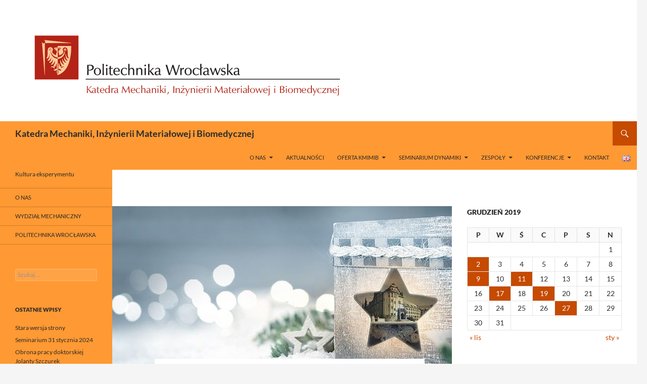

--- FILE ---
content_type: text/html; charset=UTF-8
request_url: https://kmim.wm.pwr.edu.pl/blog/2019/12/19/zyczenia-swiateczne-5/
body_size: 17915
content:
<!DOCTYPE html>
<html lang="pl-PL">
<head>
	<meta charset="UTF-8">
	<meta name="viewport" content="width=device-width, initial-scale=1.0">
	<title>Życzenia świąteczne | Katedra Mechaniki, Inżynierii Materiałowej i Biomedycznej</title>
	<link rel="profile" href="https://gmpg.org/xfn/11">
	<link rel="pingback" href="https://kmim.wm.pwr.edu.pl/xmlrpc.php">
	<meta name='robots' content='max-image-preview:large' />
<link rel="alternate" type="application/rss+xml" title="Katedra Mechaniki, Inżynierii Materiałowej i Biomedycznej &raquo; Kanał z wpisami" href="https://kmim.wm.pwr.edu.pl/feed/" />
<link rel="alternate" type="application/rss+xml" title="Katedra Mechaniki, Inżynierii Materiałowej i Biomedycznej &raquo; Kanał z komentarzami" href="https://kmim.wm.pwr.edu.pl/comments/feed/" />
<link rel="alternate" type="application/rss+xml" title="Katedra Mechaniki, Inżynierii Materiałowej i Biomedycznej &raquo; Życzenia świąteczne Kanał z komentarzami" href="https://kmim.wm.pwr.edu.pl/blog/2019/12/19/zyczenia-swiateczne-5/feed/" />
<link rel="alternate" title="oEmbed (JSON)" type="application/json+oembed" href="https://kmim.wm.pwr.edu.pl/wp-json/oembed/1.0/embed?url=https%3A%2F%2Fkmim.wm.pwr.edu.pl%2Fblog%2F2019%2F12%2F19%2Fzyczenia-swiateczne-5%2F&#038;lang=pl" />
<link rel="alternate" title="oEmbed (XML)" type="text/xml+oembed" href="https://kmim.wm.pwr.edu.pl/wp-json/oembed/1.0/embed?url=https%3A%2F%2Fkmim.wm.pwr.edu.pl%2Fblog%2F2019%2F12%2F19%2Fzyczenia-swiateczne-5%2F&#038;format=xml&#038;lang=pl" />
<style id='wp-img-auto-sizes-contain-inline-css'>
img:is([sizes=auto i],[sizes^="auto," i]){contain-intrinsic-size:3000px 1500px}
/*# sourceURL=wp-img-auto-sizes-contain-inline-css */
</style>
<link rel='stylesheet' id='wp-publications-css' href='https://kmim.wm.pwr.edu.pl/wp-content/plugins/wp-publications/wp-publications.css?ver=6.9' media='all' />
<style id='wp-emoji-styles-inline-css'>

	img.wp-smiley, img.emoji {
		display: inline !important;
		border: none !important;
		box-shadow: none !important;
		height: 1em !important;
		width: 1em !important;
		margin: 0 0.07em !important;
		vertical-align: -0.1em !important;
		background: none !important;
		padding: 0 !important;
	}
/*# sourceURL=wp-emoji-styles-inline-css */
</style>
<style id='wp-block-library-inline-css'>
:root{--wp-block-synced-color:#7a00df;--wp-block-synced-color--rgb:122,0,223;--wp-bound-block-color:var(--wp-block-synced-color);--wp-editor-canvas-background:#ddd;--wp-admin-theme-color:#007cba;--wp-admin-theme-color--rgb:0,124,186;--wp-admin-theme-color-darker-10:#006ba1;--wp-admin-theme-color-darker-10--rgb:0,107,160.5;--wp-admin-theme-color-darker-20:#005a87;--wp-admin-theme-color-darker-20--rgb:0,90,135;--wp-admin-border-width-focus:2px}@media (min-resolution:192dpi){:root{--wp-admin-border-width-focus:1.5px}}.wp-element-button{cursor:pointer}:root .has-very-light-gray-background-color{background-color:#eee}:root .has-very-dark-gray-background-color{background-color:#313131}:root .has-very-light-gray-color{color:#eee}:root .has-very-dark-gray-color{color:#313131}:root .has-vivid-green-cyan-to-vivid-cyan-blue-gradient-background{background:linear-gradient(135deg,#00d084,#0693e3)}:root .has-purple-crush-gradient-background{background:linear-gradient(135deg,#34e2e4,#4721fb 50%,#ab1dfe)}:root .has-hazy-dawn-gradient-background{background:linear-gradient(135deg,#faaca8,#dad0ec)}:root .has-subdued-olive-gradient-background{background:linear-gradient(135deg,#fafae1,#67a671)}:root .has-atomic-cream-gradient-background{background:linear-gradient(135deg,#fdd79a,#004a59)}:root .has-nightshade-gradient-background{background:linear-gradient(135deg,#330968,#31cdcf)}:root .has-midnight-gradient-background{background:linear-gradient(135deg,#020381,#2874fc)}:root{--wp--preset--font-size--normal:16px;--wp--preset--font-size--huge:42px}.has-regular-font-size{font-size:1em}.has-larger-font-size{font-size:2.625em}.has-normal-font-size{font-size:var(--wp--preset--font-size--normal)}.has-huge-font-size{font-size:var(--wp--preset--font-size--huge)}.has-text-align-center{text-align:center}.has-text-align-left{text-align:left}.has-text-align-right{text-align:right}.has-fit-text{white-space:nowrap!important}#end-resizable-editor-section{display:none}.aligncenter{clear:both}.items-justified-left{justify-content:flex-start}.items-justified-center{justify-content:center}.items-justified-right{justify-content:flex-end}.items-justified-space-between{justify-content:space-between}.screen-reader-text{border:0;clip-path:inset(50%);height:1px;margin:-1px;overflow:hidden;padding:0;position:absolute;width:1px;word-wrap:normal!important}.screen-reader-text:focus{background-color:#ddd;clip-path:none;color:#444;display:block;font-size:1em;height:auto;left:5px;line-height:normal;padding:15px 23px 14px;text-decoration:none;top:5px;width:auto;z-index:100000}html :where(.has-border-color){border-style:solid}html :where([style*=border-top-color]){border-top-style:solid}html :where([style*=border-right-color]){border-right-style:solid}html :where([style*=border-bottom-color]){border-bottom-style:solid}html :where([style*=border-left-color]){border-left-style:solid}html :where([style*=border-width]){border-style:solid}html :where([style*=border-top-width]){border-top-style:solid}html :where([style*=border-right-width]){border-right-style:solid}html :where([style*=border-bottom-width]){border-bottom-style:solid}html :where([style*=border-left-width]){border-left-style:solid}html :where(img[class*=wp-image-]){height:auto;max-width:100%}:where(figure){margin:0 0 1em}html :where(.is-position-sticky){--wp-admin--admin-bar--position-offset:var(--wp-admin--admin-bar--height,0px)}@media screen and (max-width:600px){html :where(.is-position-sticky){--wp-admin--admin-bar--position-offset:0px}}

/*# sourceURL=wp-block-library-inline-css */
</style><style id='global-styles-inline-css'>
:root{--wp--preset--aspect-ratio--square: 1;--wp--preset--aspect-ratio--4-3: 4/3;--wp--preset--aspect-ratio--3-4: 3/4;--wp--preset--aspect-ratio--3-2: 3/2;--wp--preset--aspect-ratio--2-3: 2/3;--wp--preset--aspect-ratio--16-9: 16/9;--wp--preset--aspect-ratio--9-16: 9/16;--wp--preset--color--black: #ff9933;--wp--preset--color--cyan-bluish-gray: #abb8c3;--wp--preset--color--white: #fff;--wp--preset--color--pale-pink: #f78da7;--wp--preset--color--vivid-red: #cf2e2e;--wp--preset--color--luminous-vivid-orange: #ff6900;--wp--preset--color--luminous-vivid-amber: #fcb900;--wp--preset--color--light-green-cyan: #7bdcb5;--wp--preset--color--vivid-green-cyan: #00d084;--wp--preset--color--pale-cyan-blue: #8ed1fc;--wp--preset--color--vivid-cyan-blue: #0693e3;--wp--preset--color--vivid-purple: #9b51e0;--wp--preset--color--green: #c64a00;--wp--preset--color--dark-gray: #2b2b2b;--wp--preset--color--medium-gray: #767676;--wp--preset--color--light-gray: #f5f5f5;--wp--preset--gradient--vivid-cyan-blue-to-vivid-purple: linear-gradient(135deg,rgb(6,147,227) 0%,rgb(155,81,224) 100%);--wp--preset--gradient--light-green-cyan-to-vivid-green-cyan: linear-gradient(135deg,rgb(122,220,180) 0%,rgb(0,208,130) 100%);--wp--preset--gradient--luminous-vivid-amber-to-luminous-vivid-orange: linear-gradient(135deg,rgb(252,185,0) 0%,rgb(255,105,0) 100%);--wp--preset--gradient--luminous-vivid-orange-to-vivid-red: linear-gradient(135deg,rgb(255,105,0) 0%,rgb(207,46,46) 100%);--wp--preset--gradient--very-light-gray-to-cyan-bluish-gray: linear-gradient(135deg,rgb(238,238,238) 0%,rgb(169,184,195) 100%);--wp--preset--gradient--cool-to-warm-spectrum: linear-gradient(135deg,rgb(74,234,220) 0%,rgb(151,120,209) 20%,rgb(207,42,186) 40%,rgb(238,44,130) 60%,rgb(251,105,98) 80%,rgb(254,248,76) 100%);--wp--preset--gradient--blush-light-purple: linear-gradient(135deg,rgb(255,206,236) 0%,rgb(152,150,240) 100%);--wp--preset--gradient--blush-bordeaux: linear-gradient(135deg,rgb(254,205,165) 0%,rgb(254,45,45) 50%,rgb(107,0,62) 100%);--wp--preset--gradient--luminous-dusk: linear-gradient(135deg,rgb(255,203,112) 0%,rgb(199,81,192) 50%,rgb(65,88,208) 100%);--wp--preset--gradient--pale-ocean: linear-gradient(135deg,rgb(255,245,203) 0%,rgb(182,227,212) 50%,rgb(51,167,181) 100%);--wp--preset--gradient--electric-grass: linear-gradient(135deg,rgb(202,248,128) 0%,rgb(113,206,126) 100%);--wp--preset--gradient--midnight: linear-gradient(135deg,rgb(2,3,129) 0%,rgb(40,116,252) 100%);--wp--preset--font-size--small: 13px;--wp--preset--font-size--medium: 20px;--wp--preset--font-size--large: 36px;--wp--preset--font-size--x-large: 42px;--wp--preset--spacing--20: 0.44rem;--wp--preset--spacing--30: 0.67rem;--wp--preset--spacing--40: 1rem;--wp--preset--spacing--50: 1.5rem;--wp--preset--spacing--60: 2.25rem;--wp--preset--spacing--70: 3.38rem;--wp--preset--spacing--80: 5.06rem;--wp--preset--shadow--natural: 6px 6px 9px rgba(0, 0, 0, 0.2);--wp--preset--shadow--deep: 12px 12px 50px rgba(0, 0, 0, 0.4);--wp--preset--shadow--sharp: 6px 6px 0px rgba(0, 0, 0, 0.2);--wp--preset--shadow--outlined: 6px 6px 0px -3px rgb(255, 255, 255), 6px 6px rgb(0, 0, 0);--wp--preset--shadow--crisp: 6px 6px 0px rgb(0, 0, 0);}:where(.is-layout-flex){gap: 0.5em;}:where(.is-layout-grid){gap: 0.5em;}body .is-layout-flex{display: flex;}.is-layout-flex{flex-wrap: wrap;align-items: center;}.is-layout-flex > :is(*, div){margin: 0;}body .is-layout-grid{display: grid;}.is-layout-grid > :is(*, div){margin: 0;}:where(.wp-block-columns.is-layout-flex){gap: 2em;}:where(.wp-block-columns.is-layout-grid){gap: 2em;}:where(.wp-block-post-template.is-layout-flex){gap: 1.25em;}:where(.wp-block-post-template.is-layout-grid){gap: 1.25em;}.has-black-color{color: var(--wp--preset--color--black) !important;}.has-cyan-bluish-gray-color{color: var(--wp--preset--color--cyan-bluish-gray) !important;}.has-white-color{color: var(--wp--preset--color--white) !important;}.has-pale-pink-color{color: var(--wp--preset--color--pale-pink) !important;}.has-vivid-red-color{color: var(--wp--preset--color--vivid-red) !important;}.has-luminous-vivid-orange-color{color: var(--wp--preset--color--luminous-vivid-orange) !important;}.has-luminous-vivid-amber-color{color: var(--wp--preset--color--luminous-vivid-amber) !important;}.has-light-green-cyan-color{color: var(--wp--preset--color--light-green-cyan) !important;}.has-vivid-green-cyan-color{color: var(--wp--preset--color--vivid-green-cyan) !important;}.has-pale-cyan-blue-color{color: var(--wp--preset--color--pale-cyan-blue) !important;}.has-vivid-cyan-blue-color{color: var(--wp--preset--color--vivid-cyan-blue) !important;}.has-vivid-purple-color{color: var(--wp--preset--color--vivid-purple) !important;}.has-black-background-color{background-color: var(--wp--preset--color--black) !important;}.has-cyan-bluish-gray-background-color{background-color: var(--wp--preset--color--cyan-bluish-gray) !important;}.has-white-background-color{background-color: var(--wp--preset--color--white) !important;}.has-pale-pink-background-color{background-color: var(--wp--preset--color--pale-pink) !important;}.has-vivid-red-background-color{background-color: var(--wp--preset--color--vivid-red) !important;}.has-luminous-vivid-orange-background-color{background-color: var(--wp--preset--color--luminous-vivid-orange) !important;}.has-luminous-vivid-amber-background-color{background-color: var(--wp--preset--color--luminous-vivid-amber) !important;}.has-light-green-cyan-background-color{background-color: var(--wp--preset--color--light-green-cyan) !important;}.has-vivid-green-cyan-background-color{background-color: var(--wp--preset--color--vivid-green-cyan) !important;}.has-pale-cyan-blue-background-color{background-color: var(--wp--preset--color--pale-cyan-blue) !important;}.has-vivid-cyan-blue-background-color{background-color: var(--wp--preset--color--vivid-cyan-blue) !important;}.has-vivid-purple-background-color{background-color: var(--wp--preset--color--vivid-purple) !important;}.has-black-border-color{border-color: var(--wp--preset--color--black) !important;}.has-cyan-bluish-gray-border-color{border-color: var(--wp--preset--color--cyan-bluish-gray) !important;}.has-white-border-color{border-color: var(--wp--preset--color--white) !important;}.has-pale-pink-border-color{border-color: var(--wp--preset--color--pale-pink) !important;}.has-vivid-red-border-color{border-color: var(--wp--preset--color--vivid-red) !important;}.has-luminous-vivid-orange-border-color{border-color: var(--wp--preset--color--luminous-vivid-orange) !important;}.has-luminous-vivid-amber-border-color{border-color: var(--wp--preset--color--luminous-vivid-amber) !important;}.has-light-green-cyan-border-color{border-color: var(--wp--preset--color--light-green-cyan) !important;}.has-vivid-green-cyan-border-color{border-color: var(--wp--preset--color--vivid-green-cyan) !important;}.has-pale-cyan-blue-border-color{border-color: var(--wp--preset--color--pale-cyan-blue) !important;}.has-vivid-cyan-blue-border-color{border-color: var(--wp--preset--color--vivid-cyan-blue) !important;}.has-vivid-purple-border-color{border-color: var(--wp--preset--color--vivid-purple) !important;}.has-vivid-cyan-blue-to-vivid-purple-gradient-background{background: var(--wp--preset--gradient--vivid-cyan-blue-to-vivid-purple) !important;}.has-light-green-cyan-to-vivid-green-cyan-gradient-background{background: var(--wp--preset--gradient--light-green-cyan-to-vivid-green-cyan) !important;}.has-luminous-vivid-amber-to-luminous-vivid-orange-gradient-background{background: var(--wp--preset--gradient--luminous-vivid-amber-to-luminous-vivid-orange) !important;}.has-luminous-vivid-orange-to-vivid-red-gradient-background{background: var(--wp--preset--gradient--luminous-vivid-orange-to-vivid-red) !important;}.has-very-light-gray-to-cyan-bluish-gray-gradient-background{background: var(--wp--preset--gradient--very-light-gray-to-cyan-bluish-gray) !important;}.has-cool-to-warm-spectrum-gradient-background{background: var(--wp--preset--gradient--cool-to-warm-spectrum) !important;}.has-blush-light-purple-gradient-background{background: var(--wp--preset--gradient--blush-light-purple) !important;}.has-blush-bordeaux-gradient-background{background: var(--wp--preset--gradient--blush-bordeaux) !important;}.has-luminous-dusk-gradient-background{background: var(--wp--preset--gradient--luminous-dusk) !important;}.has-pale-ocean-gradient-background{background: var(--wp--preset--gradient--pale-ocean) !important;}.has-electric-grass-gradient-background{background: var(--wp--preset--gradient--electric-grass) !important;}.has-midnight-gradient-background{background: var(--wp--preset--gradient--midnight) !important;}.has-small-font-size{font-size: var(--wp--preset--font-size--small) !important;}.has-medium-font-size{font-size: var(--wp--preset--font-size--medium) !important;}.has-large-font-size{font-size: var(--wp--preset--font-size--large) !important;}.has-x-large-font-size{font-size: var(--wp--preset--font-size--x-large) !important;}
/*# sourceURL=global-styles-inline-css */
</style>

<style id='classic-theme-styles-inline-css'>
/*! This file is auto-generated */
.wp-block-button__link{color:#fff;background-color:#32373c;border-radius:9999px;box-shadow:none;text-decoration:none;padding:calc(.667em + 2px) calc(1.333em + 2px);font-size:1.125em}.wp-block-file__button{background:#32373c;color:#fff;text-decoration:none}
/*# sourceURL=/wp-includes/css/classic-themes.min.css */
</style>
<link rel='stylesheet' id='contact-form-7-css' href='https://kmim.wm.pwr.edu.pl/wp-content/plugins/contact-form-7/includes/css/styles.css?ver=6.1.4' media='all' />
<link rel='stylesheet' id='events-manager-css' href='https://kmim.wm.pwr.edu.pl/wp-content/plugins/events-manager/includes/css/events-manager.min.css?ver=7.2.3.1' media='all' />
<style id='events-manager-inline-css'>
body .em { --font-family : inherit; --font-weight : inherit; --font-size : 1em; --line-height : inherit; }
/*# sourceURL=events-manager-inline-css */
</style>
<link rel='stylesheet' id='osm-map-css-css' href='https://kmim.wm.pwr.edu.pl/wp-content/plugins/osm/css/osm_map.css?ver=6.9' media='all' />
<link rel='stylesheet' id='osm-ol3-css-css' href='https://kmim.wm.pwr.edu.pl/wp-content/plugins/osm/js/OL/7.1.0/ol.css?ver=6.9' media='all' />
<link rel='stylesheet' id='osm-ol3-ext-css-css' href='https://kmim.wm.pwr.edu.pl/wp-content/plugins/osm/css/osm_map_v3.css?ver=6.9' media='all' />
<link rel='stylesheet' id='twentyfourteen-lato-css' href='https://kmim.wm.pwr.edu.pl/wp-content/themes/twentyfourteen/fonts/font-lato.css?ver=20230328' media='all' />
<link rel='stylesheet' id='genericons-css' href='https://kmim.wm.pwr.edu.pl/wp-content/themes/twentyfourteen/genericons/genericons.css?ver=20251101' media='all' />
<link rel='stylesheet' id='twentyfourteen-style-css' href='https://kmim.wm.pwr.edu.pl/wp-content/themes/twentyfourteen-child/style.css?ver=20251202' media='all' />
<link rel='stylesheet' id='twentyfourteen-block-style-css' href='https://kmim.wm.pwr.edu.pl/wp-content/themes/twentyfourteen/css/blocks.css?ver=20250715' media='all' />
<link rel='stylesheet' id='tablepress-default-css' href='https://kmim.wm.pwr.edu.pl/wp-content/uploads/tablepress-combined.min.css?ver=40' media='all' />
<script src="https://kmim.wm.pwr.edu.pl/wp-includes/js/jquery/jquery.min.js?ver=3.7.1" id="jquery-core-js"></script>
<script src="https://kmim.wm.pwr.edu.pl/wp-includes/js/jquery/jquery-migrate.min.js?ver=3.4.1" id="jquery-migrate-js"></script>
<script src="https://kmim.wm.pwr.edu.pl/wp-includes/js/jquery/ui/core.min.js?ver=1.13.3" id="jquery-ui-core-js"></script>
<script src="https://kmim.wm.pwr.edu.pl/wp-includes/js/jquery/ui/mouse.min.js?ver=1.13.3" id="jquery-ui-mouse-js"></script>
<script src="https://kmim.wm.pwr.edu.pl/wp-includes/js/jquery/ui/sortable.min.js?ver=1.13.3" id="jquery-ui-sortable-js"></script>
<script src="https://kmim.wm.pwr.edu.pl/wp-includes/js/jquery/ui/datepicker.min.js?ver=1.13.3" id="jquery-ui-datepicker-js"></script>
<script id="jquery-ui-datepicker-js-after">
jQuery(function(jQuery){jQuery.datepicker.setDefaults({"closeText":"Zamknij","currentText":"Dzisiaj","monthNames":["stycze\u0144","luty","marzec","kwiecie\u0144","maj","czerwiec","lipiec","sierpie\u0144","wrzesie\u0144","pa\u017adziernik","listopad","grudzie\u0144"],"monthNamesShort":["sty","lut","mar","kwi","maj","cze","lip","sie","wrz","pa\u017a","lis","gru"],"nextText":"Nast\u0119pny","prevText":"Poprzedni","dayNames":["niedziela","poniedzia\u0142ek","wtorek","\u015broda","czwartek","pi\u0105tek","sobota"],"dayNamesShort":["niedz.","pon.","wt.","\u015br.","czw.","pt.","sob."],"dayNamesMin":["N","P","W","\u015a","C","P","S"],"dateFormat":"d MM yy","firstDay":1,"isRTL":false});});
//# sourceURL=jquery-ui-datepicker-js-after
</script>
<script src="https://kmim.wm.pwr.edu.pl/wp-includes/js/jquery/ui/resizable.min.js?ver=1.13.3" id="jquery-ui-resizable-js"></script>
<script src="https://kmim.wm.pwr.edu.pl/wp-includes/js/jquery/ui/draggable.min.js?ver=1.13.3" id="jquery-ui-draggable-js"></script>
<script src="https://kmim.wm.pwr.edu.pl/wp-includes/js/jquery/ui/controlgroup.min.js?ver=1.13.3" id="jquery-ui-controlgroup-js"></script>
<script src="https://kmim.wm.pwr.edu.pl/wp-includes/js/jquery/ui/checkboxradio.min.js?ver=1.13.3" id="jquery-ui-checkboxradio-js"></script>
<script src="https://kmim.wm.pwr.edu.pl/wp-includes/js/jquery/ui/button.min.js?ver=1.13.3" id="jquery-ui-button-js"></script>
<script src="https://kmim.wm.pwr.edu.pl/wp-includes/js/jquery/ui/dialog.min.js?ver=1.13.3" id="jquery-ui-dialog-js"></script>
<script id="events-manager-js-extra">
var EM = {"ajaxurl":"https://kmim.wm.pwr.edu.pl/wp-admin/admin-ajax.php","locationajaxurl":"https://kmim.wm.pwr.edu.pl/wp-admin/admin-ajax.php?action=locations_search","firstDay":"1","locale":"pl","dateFormat":"yy-mm-dd","ui_css":"https://kmim.wm.pwr.edu.pl/wp-content/plugins/events-manager/includes/css/jquery-ui/build.min.css","show24hours":"1","is_ssl":"1","autocomplete_limit":"10","calendar":{"breakpoints":{"small":560,"medium":908,"large":false},"month_format":"M Y"},"phone":"","datepicker":{"format":"d/m/Y","locale":"pl"},"search":{"breakpoints":{"small":650,"medium":850,"full":false}},"url":"https://kmim.wm.pwr.edu.pl/wp-content/plugins/events-manager","assets":{"input.em-uploader":{"js":{"em-uploader":{"url":"https://kmim.wm.pwr.edu.pl/wp-content/plugins/events-manager/includes/js/em-uploader.js?v=7.2.3.1","event":"em_uploader_ready"}}},".em-event-editor":{"js":{"event-editor":{"url":"https://kmim.wm.pwr.edu.pl/wp-content/plugins/events-manager/includes/js/events-manager-event-editor.js?v=7.2.3.1","event":"em_event_editor_ready"}},"css":{"event-editor":"https://kmim.wm.pwr.edu.pl/wp-content/plugins/events-manager/includes/css/events-manager-event-editor.min.css?v=7.2.3.1"}},".em-recurrence-sets, .em-timezone":{"js":{"luxon":{"url":"luxon/luxon.js?v=7.2.3.1","event":"em_luxon_ready"}}},".em-booking-form, #em-booking-form, .em-booking-recurring, .em-event-booking-form":{"js":{"em-bookings":{"url":"https://kmim.wm.pwr.edu.pl/wp-content/plugins/events-manager/includes/js/bookingsform.js?v=7.2.3.1","event":"em_booking_form_js_loaded"}}},"#em-opt-archetypes":{"js":{"archetypes":"https://kmim.wm.pwr.edu.pl/wp-content/plugins/events-manager/includes/js/admin-archetype-editor.js?v=7.2.3.1","archetypes_ms":"https://kmim.wm.pwr.edu.pl/wp-content/plugins/events-manager/includes/js/admin-archetypes.js?v=7.2.3.1","qs":"qs/qs.js?v=7.2.3.1"}}},"cached":"","bookingInProgress":"Prosz\u0119 czeka\u0107, rezerwacja jest wysy\u0142ana. ","tickets_save":"Zapisz bilet.","bookingajaxurl":"https://kmim.wm.pwr.edu.pl/wp-admin/admin-ajax.php","bookings_export_save":"Eksportuj rezerwacje","bookings_settings_save":"Zapisz ustawienia","booking_delete":"Czy na pewno chcesz usun\u0105\u0107?","booking_offset":"30","bookings":{"submit_button":{"text":{"default":"Send your booking","free":"Send your booking","payment":"Send your booking","processing":"Processing ..."}},"update_listener":""},"bb_full":"Sold Out","bb_book":"Book Now","bb_booking":"Booking...","bb_booked":"Booking Submitted","bb_error":"Booking Error. Try again?","bb_cancel":"Anuluj","bb_canceling":"Canceling...","bb_cancelled":"Cancelled","bb_cancel_error":"Cancellation Error. Try again?","txt_search":"Search","txt_searching":"Szukam\u2026","txt_loading":"Wczytywanie\u2026"};
//# sourceURL=events-manager-js-extra
</script>
<script src="https://kmim.wm.pwr.edu.pl/wp-content/plugins/events-manager/includes/js/events-manager.js?ver=7.2.3.1" id="events-manager-js"></script>
<script src="https://kmim.wm.pwr.edu.pl/wp-content/plugins/events-manager/includes/external/flatpickr/l10n/pl.js?ver=7.2.3.1" id="em-flatpickr-localization-js"></script>
<script src="https://kmim.wm.pwr.edu.pl/wp-content/plugins/osm/js/OL/2.13.1/OpenLayers.js?ver=6.9" id="osm-ol-library-js"></script>
<script src="https://kmim.wm.pwr.edu.pl/wp-content/plugins/osm/js/OSM/openlayers/OpenStreetMap.js?ver=6.9" id="osm-osm-library-js"></script>
<script src="https://kmim.wm.pwr.edu.pl/wp-content/plugins/osm/js/OSeaM/harbours.js?ver=6.9" id="osm-harbours-library-js"></script>
<script src="https://kmim.wm.pwr.edu.pl/wp-content/plugins/osm/js/OSeaM/map_utils.js?ver=6.9" id="osm-map-utils-library-js"></script>
<script src="https://kmim.wm.pwr.edu.pl/wp-content/plugins/osm/js/OSeaM/utilities.js?ver=6.9" id="osm-utilities-library-js"></script>
<script src="https://kmim.wm.pwr.edu.pl/wp-content/plugins/osm/js/osm-plugin-lib.js?ver=6.9" id="OsmScript-js"></script>
<script src="https://kmim.wm.pwr.edu.pl/wp-content/plugins/osm/js/polyfill/v2/polyfill.min.js?features=requestAnimationFrame%2CElement.prototype.classList%2CURL&amp;ver=6.9" id="osm-polyfill-js"></script>
<script src="https://kmim.wm.pwr.edu.pl/wp-content/plugins/osm/js/OL/7.1.0/ol.js?ver=6.9" id="osm-ol3-library-js"></script>
<script src="https://kmim.wm.pwr.edu.pl/wp-content/plugins/osm/js/osm-v3-plugin-lib.js?ver=6.9" id="osm-ol3-ext-library-js"></script>
<script src="https://kmim.wm.pwr.edu.pl/wp-content/plugins/osm/js/osm-metabox-events.js?ver=6.9" id="osm-ol3-metabox-events-js"></script>
<script src="https://kmim.wm.pwr.edu.pl/wp-content/plugins/osm/js/osm-startup-lib.js?ver=6.9" id="osm-map-startup-js"></script>
<script src="https://kmim.wm.pwr.edu.pl/wp-content/themes/twentyfourteen/js/functions.js?ver=20250729" id="twentyfourteen-script-js" defer data-wp-strategy="defer"></script>
<link rel="https://api.w.org/" href="https://kmim.wm.pwr.edu.pl/wp-json/" /><link rel="alternate" title="JSON" type="application/json" href="https://kmim.wm.pwr.edu.pl/wp-json/wp/v2/posts/6892" /><link rel="EditURI" type="application/rsd+xml" title="RSD" href="https://kmim.wm.pwr.edu.pl/xmlrpc.php?rsd" />
<meta name="generator" content="WordPress 6.9" />
<link rel="canonical" href="https://kmim.wm.pwr.edu.pl/blog/2019/12/19/zyczenia-swiateczne-5/" />
<link rel='shortlink' href='https://kmim.wm.pwr.edu.pl/?p=6892' />
<style id="fourteen-colors" type="text/css">/* Custom Contrast Color */
		.site:before,
		#secondary,
		.site-header,
		.site-footer,
		.menu-toggle,
		.featured-content,
		.featured-content .entry-header,
		.slider-direction-nav a,
		.ie8 .featured-content,
		.ie8 .site:before,
		.has-black-background-color {
			background-color: #ff9933;
		}

		.has-black-color {
			color: #ff9933;
		}

		.grid .featured-content .entry-header,
		.ie8 .grid .featured-content .entry-header {
			border-color: #ff9933;
		}

		.slider-control-paging a:before {
			background-color: rgba(255,255,255,.33);
		}

		.hentry .mejs-mediaelement,
		.widget .mejs-mediaelement,
 		.hentry .mejs-container .mejs-controls,
 		.widget .mejs-container .mejs-controls {
			background: #ff9933;
		}

		/* Player controls need separation from the contrast background */
		.primary-sidebar .mejs-controls,
		.site-footer .mejs-controls {
			border: 1px solid;
		}
		
			.site-description,
			.secondary-navigation a,
			.widget,
			.widget a,
			.widget-title,
			.widget-title a,
			.widget_calendar caption,
			.site-header a,
			.site-title a,
			.site-title a:hover,
			.menu-toggle:before,
			.site-footer,
			.site-footer a,
			.featured-content a,
			.featured-content .entry-meta,
			.slider-direction-nav a:before,
			.hentry .mejs-container .mejs-controls .mejs-time span,
			.widget .mejs-container .mejs-controls .mejs-time span,
			.hentry .mejs-controls .mejs-button button,
			.widget .mejs-controls .mejs-button button {
				color: #2b2b2b;
			}

			@media screen and (min-width: 783px) {
				.primary-navigation ul ul a {
					color: #fff;
				}
			}

			@media screen and (min-width: 1008px) {
				.secondary-navigation ul ul a,
				.secondary-navigation li:hover > a,
				.secondary-navigation li.focus > a {
					color: #fff;
				}
			}

			.widget_calendar tbody a,
			.site-footer .widget_calendar tbody a,
			.slider-direction-nav a:hover:before {
				color: #fff;
			}

			.slider-control-paging a:before {
				background-color: rgba(0, 0, 0, .33);
			}

			.featured-content {
				background-image: url(https://kmim.wm.pwr.edu.pl/wp-content/plugins/fourteen-colors/pattern-dark-inverse.svg);
			}

			.site-navigation li,
			#secondary,
			.secondary-navigation,
			.secondary-navigation li,
			.widget table,
			.widget th,
			.widget td,
			.widget_archive li,
			.widget_categories li,
			.widget_links li,
			.widget_meta li,
			.widget_nav_menu li,
			.widget_pages li,
			.widget_recent_comments li,
			.widget_recent_entries li,
			.widget_text li,
			.widget_categories li ul,
			.widget_nav_menu li ul,
			.widget_pages li ul,
			.widget_text li ul,
			.widget abbr[title] {
				border-color: rgba(0, 0, 0, .2);
			}

			.widget input,
			.widget textarea {
				background-color: rgba(0, 0, 0, .02);
				border-color: rgba(0, 0, 0, .2);
				color: #000;
			}

			.widget input:focus, .widget textarea:focus {
				border-color: rgba(0, 0, 0, 0.4);
			}

			.widget_twentyfourteen_ephemera .entry-meta a {
				color: rgba(0, 0, 0, 0.7);
			}

			.widget_twentyfourteen_ephemera > ol > li {
				border-bottom-color: rgba(0, 0, 0, 0.2);
			}

			#supplementary + .site-info {
				border-top: 1px solid rgba(0, 0, 0, 0.2);
			}

			.hentry .mejs-controls .mejs-time-rail .mejs-time-total,
			.widget .mejs-controls .mejs-time-rail .mejs-time-total,
			.hentry .mejs-controls .mejs-horizontal-volume-slider .mejs-horizontal-volume-total,
			.widget .mejs-controls .mejs-horizontal-volume-slider .mejs-horizontal-volume-total {
				background: rgba(0,0,0,.3);
			}

			.hentry .mejs-controls .mejs-time-rail .mejs-time-loaded,
			.widget .mejs-controls .mejs-time-rail .mejs-time-loaded,
			.hentry .mejs-controls .mejs-horizontal-volume-slider .mejs-horizontal-volume-current,
			.widget .mejs-controls .mejs-horizontal-volume-slider .mejs-horizontal-volume-current {
				background-color: #2b2b2b;
			}

			/* Override the site title color option with an over-qualified selector, as the option is hidden. */
			h1.site-title a {
				color: #2b2b2b;
			}
		
		.menu-toggle:active,
		.menu-toggle:focus,
		.menu-toggle:hover {
			background-color: #ffdd77;
		}
		/* Custom accent color. */
		button,
		.button,
		.contributor-posts-link,
		input[type="button"],
		input[type="reset"],
		input[type="submit"],
		.search-toggle,
		.hentry .mejs-controls .mejs-time-rail .mejs-time-current,
		.widget .mejs-controls .mejs-time-rail .mejs-time-current,
		.hentry .mejs-overlay:hover .mejs-overlay-button,
		.widget .mejs-overlay:hover .mejs-overlay-button,
		.widget button,
		.widget .button,
		.widget input[type="button"],
		.widget input[type="reset"],
		.widget input[type="submit"],
		.widget_calendar tbody a,
		.content-sidebar .widget input[type="button"],
		.content-sidebar .widget input[type="reset"],
		.content-sidebar .widget input[type="submit"],
		.slider-control-paging .slider-active:before,
		.slider-control-paging .slider-active:hover:before,
		.slider-direction-nav a:hover,
		.ie8 .primary-navigation ul ul,
		.ie8 .secondary-navigation ul ul,
		.ie8 .primary-navigation li:hover > a,
		.ie8 .primary-navigation li.focus > a,
		.ie8 .secondary-navigation li:hover > a,
		.ie8 .secondary-navigation li.focus > a,
		.wp-block-file .wp-block-file__button,
		.wp-block-button__link,
		.has-green-background-color {
			background-color: #c64a00;
		}

		.site-navigation a:hover,
		.is-style-outline .wp-block-button__link:not(.has-text-color),
		.has-green-color {
			color: #c64a00;
		}

		::-moz-selection {
			background: #c64a00;
		}

		::selection {
			background: #c64a00;
		}

		.paging-navigation .page-numbers.current {
			border-color: #c64a00;
		}

		@media screen and (min-width: 782px) {
			.primary-navigation li:hover > a,
			.primary-navigation li.focus > a,
			.primary-navigation ul ul {
				background-color: #c64a00;
			}
		}

		@media screen and (min-width: 1008px) {
			.secondary-navigation li:hover > a,
			.secondary-navigation li.focus > a,
			.secondary-navigation ul ul {
				background-color: #c64a00;
			}
		}
	
			.contributor-posts-link,
			button,
			.button,
			input[type="button"],
			input[type="reset"],
			input[type="submit"],
			.search-toggle:before,
			.hentry .mejs-overlay:hover .mejs-overlay-button,
			.widget .mejs-overlay:hover .mejs-overlay-button,
			.widget button,
			.widget .button,
			.widget input[type="button"],
			.widget input[type="reset"],
			.widget input[type="submit"],
			.widget_calendar tbody a,
			.widget_calendar tbody a:hover,
			.site-footer .widget_calendar tbody a,
			.content-sidebar .widget input[type="button"],
			.content-sidebar .widget input[type="reset"],
			.content-sidebar .widget input[type="submit"],
			button:hover,
			button:focus,
			.button:hover,
			.button:focus,
			.widget a.button:hover,
			.widget a.button:focus,
			.widget a.button:active,
			.content-sidebar .widget a.button,
			.content-sidebar .widget a.button:hover,
			.content-sidebar .widget a.button:focus,
			.content-sidebar .widget a.button:active,
			.contributor-posts-link:hover,
			.contributor-posts-link:active,
			input[type="button"]:hover,
			input[type="button"]:focus,
			input[type="reset"]:hover,
			input[type="reset"]:focus,
			input[type="submit"]:hover,
			input[type="submit"]:focus,
			.slider-direction-nav a:hover:before {
				color: #fff;
			}

			@media screen and (min-width: 782px) {
				.primary-navigation ul ul a,
				.primary-navigation li:hover > a,
				.primary-navigation li.focus > a,
				.primary-navigation ul ul {
					color: #fff;
				}
			}

			@media screen and (min-width: 1008px) {
				.secondary-navigation ul ul a,
				.secondary-navigation li:hover > a,
				.secondary-navigation li.focus > a,
				.secondary-navigation ul ul {
					color: #fff;
				}
			}
		
		/* Generated variants of custom accent color. */
		a,
		.content-sidebar .widget a {
			color: #c64a00;
		}

		.contributor-posts-link:hover,
		.button:hover,
		.button:focus,
		.slider-control-paging a:hover:before,
		.search-toggle:hover,
		.search-toggle.active,
		.search-box,
		.widget_calendar tbody a:hover,
		button:hover,
		button:focus,
		input[type="button"]:hover,
		input[type="button"]:focus,
		input[type="reset"]:hover,
		input[type="reset"]:focus,
		input[type="submit"]:hover,
		input[type="submit"]:focus,
		.widget button:hover,
		.widget .button:hover,
		.widget button:focus,
		.widget .button:focus,
		.widget input[type="button"]:hover,
		.widget input[type="button"]:focus,
		.widget input[type="reset"]:hover,
		.widget input[type="reset"]:focus,
		.widget input[type="submit"]:hover,
		.widget input[type="submit"]:focus,
		.content-sidebar .widget input[type="button"]:hover,
		.content-sidebar .widget input[type="button"]:focus,
		.content-sidebar .widget input[type="reset"]:hover,
		.content-sidebar .widget input[type="reset"]:focus,
		.content-sidebar .widget input[type="submit"]:hover,
		.content-sidebar .widget input[type="submit"]:focus,
		.ie8 .primary-navigation ul ul a:hover,
		.ie8 .primary-navigation ul ul li.focus > a,
		.ie8 .secondary-navigation ul ul a:hover,
		.ie8 .secondary-navigation ul ul li.focus > a,
		.wp-block-file .wp-block-file__button:hover,
		.wp-block-file .wp-block-file__button:focus,
		.wp-block-button__link:not(.has-text-color):hover,
		.wp-block-button__link:not(.has-text-color):focus,
		.is-style-outline .wp-block-button__link:not(.has-text-color):hover,
		.is-style-outline .wp-block-button__link:not(.has-text-color):focus {
			background-color: #e3671d;
		}

		.featured-content a:hover,
		.featured-content .entry-title a:hover,
		.widget a:hover,
		.widget-title a:hover,
		.widget_twentyfourteen_ephemera .entry-meta a:hover,
		.hentry .mejs-controls .mejs-button button:hover,
		.widget .mejs-controls .mejs-button button:hover,
		.site-info a:hover,
		.featured-content a:hover,
		.wp-block-latest-comments_comment-meta a:hover,
		.wp-block-latest-comments_comment-meta a:focus {
			color: #e3671d;
		}

		a:active,
		a:hover,
		.entry-title a:hover,
		.entry-meta a:hover,
		.cat-links a:hover,
		.entry-content .edit-link a:hover,
		.post-navigation a:hover,
		.image-navigation a:hover,
		.comment-author a:hover,
		.comment-list .pingback a:hover,
		.comment-list .trackback a:hover,
		.comment-metadata a:hover,
		.comment-reply-title small a:hover,
		.content-sidebar .widget a:hover,
		.content-sidebar .widget .widget-title a:hover,
		.content-sidebar .widget_twentyfourteen_ephemera .entry-meta a:hover {
			color: #e3671d;
		}

		.page-links a:hover,
		.paging-navigation a:hover {
			border-color: #e3671d;
		}

		.entry-meta .tag-links a:hover:before {
			border-right-color: #e3671d;
		}

		.page-links a:hover,
		.entry-meta .tag-links a:hover {
			background-color: #e3671d;
		}

		@media screen and (min-width: 782px) {
			.primary-navigation ul ul a:hover,
			.primary-navigation ul ul li.focus > a {
				background-color: #e3671d;
			}
		}

		@media screen and (min-width: 1008px) {
			.secondary-navigation ul ul a:hover,
			.secondary-navigation ul ul li.focus > a {
				background-color: #e3671d;
			}
		}

		button:active,
		.button:active,
		.contributor-posts-link:active,
		input[type="button"]:active,
		input[type="reset"]:active,
		input[type="submit"]:active,
		.widget input[type="button"]:active,
		.widget input[type="reset"]:active,
		.widget input[type="submit"]:active,
		.content-sidebar .widget input[type="button"]:active,
		.content-sidebar .widget input[type="reset"]:active,
		.content-sidebar .widget input[type="submit"]:active,
		.wp-block-file .wp-block-file__button:active,
		.wp-block-button__link:active {
			background-color: #f77b31;
		}

		.site-navigation .current_page_item > a,
		.site-navigation .current_page_ancestor > a,
		.site-navigation .current-menu-item > a,
		.site-navigation .current-menu-ancestor > a {
			color: #f77b31;
		}
	
		/* Higher contrast Accent Color against contrast color */
		.site-navigation .current_page_item > a,
		.site-navigation .current_page_ancestor > a,
		.site-navigation .current-menu-item > a,
		.site-navigation .current-menu-ancestor > a,
		.site-navigation a:hover,
		.featured-content a:hover,
		.featured-content .entry-title a:hover,
		.widget a:hover,
		.widget-title a:hover,
		.widget_twentyfourteen_ephemera .entry-meta a:hover,
		.hentry .mejs-controls .mejs-button button:hover,
		.widget .mejs-controls .mejs-button button:hover,
		.site-info a:hover,
		.featured-content a:hover {
			color: #ae3200;
		}

		.hentry .mejs-controls .mejs-time-rail .mejs-time-current,
		.widget .mejs-controls .mejs-time-rail .mejs-time-current,
		.slider-control-paging a:hover:before,
		.slider-control-paging .slider-active:before,
		.slider-control-paging .slider-active:hover:before {
			background-color: #ae3200;
		}
	</style><script type="text/javascript"> 

/**  all layers have to be in this global array - in further process each map will have something like vectorM[map_ol3js_n][layer_n] */
var vectorM = [[]];


/** put translations from PHP/mo to JavaScript */
var translations = [];

/** global GET-Parameters */
var HTTP_GET_VARS = [];

</script><!-- OSM plugin V6.1.9: did not add geo meta tags. --> 
<link rel="icon" href="https://kmim.wm.pwr.edu.pl/wp-content/uploads/2014/03/icon.png" sizes="32x32" />
<link rel="icon" href="https://kmim.wm.pwr.edu.pl/wp-content/uploads/2014/03/icon.png" sizes="192x192" />
<link rel="apple-touch-icon" href="https://kmim.wm.pwr.edu.pl/wp-content/uploads/2014/03/icon.png" />
<meta name="msapplication-TileImage" content="https://kmim.wm.pwr.edu.pl/wp-content/uploads/2014/03/icon.png" />
</head>

<body class="wp-singular post-template-default single single-post postid-6892 single-format-standard wp-embed-responsive wp-theme-twentyfourteen wp-child-theme-twentyfourteen-child group-blog header-image footer-widgets singular">
<a class="screen-reader-text skip-link" href="#content">
	Przejdź do treści</a>
<div id="page" class="hfeed site">
			<div id="site-header">
		<a href="https://kmim.wm.pwr.edu.pl/" rel="home" >
			<img src="https://kmim.wm.pwr.edu.pl/wp-content/uploads/2020/01/KatedraMechanikiInżynieriiMateriałowejiBiomedycznej_pl.png" width="1260" height="240" alt="Katedra Mechaniki, Inżynierii Materiałowej i Biomedycznej" srcset="https://kmim.wm.pwr.edu.pl/wp-content/uploads/2020/01/KatedraMechanikiInżynieriiMateriałowejiBiomedycznej_pl.png 1260w, https://kmim.wm.pwr.edu.pl/wp-content/uploads/2020/01/KatedraMechanikiInżynieriiMateriałowejiBiomedycznej_pl-300x57.png 300w, https://kmim.wm.pwr.edu.pl/wp-content/uploads/2020/01/KatedraMechanikiInżynieriiMateriałowejiBiomedycznej_pl-768x146.png 768w, https://kmim.wm.pwr.edu.pl/wp-content/uploads/2020/01/KatedraMechanikiInżynieriiMateriałowejiBiomedycznej_pl-1024x195.png 1024w" sizes="(max-width: 1260px) 100vw, 1260px" decoding="async" fetchpriority="high" />		</a>
	</div>
	
	<header id="masthead" class="site-header">
		<div class="header-main">
							<h1 class="site-title"><a href="https://kmim.wm.pwr.edu.pl/" rel="home" >Katedra Mechaniki, Inżynierii Materiałowej i Biomedycznej</a></h1>
			
			<div class="search-toggle">
				<a href="#search-container" class="screen-reader-text" aria-expanded="false" aria-controls="search-container">
					Szukaj				</a>
			</div>

			<nav id="primary-navigation" class="site-navigation primary-navigation">
				<button class="menu-toggle">Menu główne</button>
				<div class="menu-glowne-pl-container"><ul id="primary-menu" class="nav-menu"><li id="menu-item-50646" class="menu-item menu-item-type-custom menu-item-object-custom menu-item-has-children menu-item-50646"><a href="https://nowy.kmim.wm.pwr.edu.pl/pl/onas">O&nbsp;nas</a>
<ul class="sub-menu">
	<li id="menu-item-50647" class="menu-item menu-item-type-custom menu-item-object-custom menu-item-50647"><a href="https://nowy.kmim.wm.pwr.edu.pl/pl/onas/kierownictwo/">Kierownictwo Katedry</a></li>
	<li id="menu-item-50648" class="menu-item menu-item-type-custom menu-item-object-custom menu-item-50648"><a href="https://nowy.kmim.wm.pwr.edu.pl/pl/onas/struktura/">Struktura Katedry</a></li>
	<li id="menu-item-50649" class="menu-item menu-item-type-custom menu-item-object-custom menu-item-50649"><a href="https://nowy.kmim.wm.pwr.edu.pl/pl/onas/pracownicy/">Pracownicy Katedry</a></li>
	<li id="menu-item-50650" class="menu-item menu-item-type-custom menu-item-object-custom menu-item-50650"><a href="https://nowy.kmim.wm.pwr.edu.pl/pl/onas/historia/">Historia Katedry Mechaniki i&nbsp;Inżynierii Materiałowej</a></li>
</ul>
</li>
<li id="menu-item-50638" class="menu-item menu-item-type-custom menu-item-object-custom menu-item-50638"><a href="https://nowy.kmim.wm.pwr.edu.pl/pl/post/">Aktualności</a></li>
<li id="menu-item-50651" class="menu-item menu-item-type-custom menu-item-object-custom menu-item-has-children menu-item-50651"><a href="https://nowy.kmim.wm.pwr.edu.pl/pl/oferta">Oferta KMIMiB</a>
<ul class="sub-menu">
	<li id="menu-item-5012" class="menu-item menu-item-type-post_type menu-item-object-page menu-item-5012"><a href="https://kmim.wm.pwr.edu.pl/oferta-kmim/wytwarzanie-materialow-otrzymywanych-metoda-zol-zel-badania-skladu-chemicznego-badania-spektrofluorymetryczne/">Wytwarzanie materiałów otrzymywanych metodą zol-żel. Badania składu chemicznego. Badania spektrofluorymetryczne</a></li>
	<li id="menu-item-5013" class="menu-item menu-item-type-post_type menu-item-object-page menu-item-5013"><a href="https://kmim.wm.pwr.edu.pl/oferta-kmim/wytwarzanie-materialow-otrzymywanych-metoda-zol-zel-powlok-ochronnych/">Wytwarzanie materiałów otrzymywanych metodą zol-żel powłok ochronnych</a></li>
	<li id="menu-item-5014" class="menu-item menu-item-type-post_type menu-item-object-page menu-item-5014"><a href="https://kmim.wm.pwr.edu.pl/oferta-kmim/wykorzystanie-ruchomych-automatow-komorkowych-zastosowania-fraktali/">Wykorzystanie ruchomych automatów komórkowych. Zastosowania fraktali.</a></li>
	<li id="menu-item-5015" class="menu-item menu-item-type-post_type menu-item-object-page menu-item-5015"><a href="https://kmim.wm.pwr.edu.pl/oferta-kmim/rozwiazanie-zagadnien-zwiazanych-z-dynamika-konstrukcji-ukladow-mechanicznych-eksperymentalna-analiza-modalna/">Rozwiązanie zagadnień związanych z&nbsp;dynamiką konstrukcji układów mechanicznych. Eksperymentalna analiza modalna</a></li>
	<li id="menu-item-5016" class="menu-item menu-item-type-post_type menu-item-object-page menu-item-5016"><a href="https://kmim.wm.pwr.edu.pl/oferta-kmim/pomiary-spektrofotometryczne-w-zakresie-uv-i-vis/">Pomiary spektrofotometryczne w&nbsp;zakresie UV i&nbsp;VIS</a></li>
	<li id="menu-item-5017" class="menu-item menu-item-type-post_type menu-item-object-page menu-item-5017"><a href="https://kmim.wm.pwr.edu.pl/oferta-kmim/monitorowanie-stanu-technicznego-konstrukcji/">Monitorowanie stanu technicznego konstrukcji</a></li>
	<li id="menu-item-5018" class="menu-item menu-item-type-post_type menu-item-object-page menu-item-5018"><a href="https://kmim.wm.pwr.edu.pl/oferta-kmim/identyfikacja-ukladow-dynamicznych-analiza-sygnalow-analiza-wymiarowa/">Identyfikacja układów dynamicznych, analiza sygnałów, analiza wymiarowa</a></li>
	<li id="menu-item-5019" class="menu-item menu-item-type-post_type menu-item-object-page menu-item-5019"><a href="https://kmim.wm.pwr.edu.pl/oferta-kmim/badanie-wlasciwosci-fizycznych-materialow-biologicznych-nanoindentacyjnych-zaawansowane-metody-analizy-danych/">Badanie właściwości fizycznych materiałów biologicznych. Zaawansowane metody analizy danych</a></li>
	<li id="menu-item-5020" class="menu-item menu-item-type-post_type menu-item-object-page menu-item-5020"><a href="https://kmim.wm.pwr.edu.pl/oferta-kmim/badania-z-wykorzystaniem-modulowego-spektrofotometru-do-rutynowych-pomiarow-fluorescencyjnych/">Badania z&nbsp;wykorzystaniem modułowego spektrofotometru do&nbsp;rutynowych pomiarów fluorescencyjnych</a></li>
	<li id="menu-item-5021" class="menu-item menu-item-type-post_type menu-item-object-page menu-item-5021"><a href="https://kmim.wm.pwr.edu.pl/oferta-kmim/badania-wytrzymalosciowe/">Badania wytrzymałościowe</a></li>
	<li id="menu-item-5022" class="menu-item menu-item-type-post_type menu-item-object-page menu-item-5022"><a href="https://kmim.wm.pwr.edu.pl/oferta-kmim/badania-struktury-krystalicznej/">Badania struktury krystalicznej</a></li>
	<li id="menu-item-5023" class="menu-item menu-item-type-post_type menu-item-object-page menu-item-5023"><a href="https://kmim.wm.pwr.edu.pl/oferta-kmim/badania-morfologii-powierzchni-cial-stalych-w-mikro-i-nanoskali/">Badania morfologii powierzchni ciał stałych w&nbsp;mikro- i&nbsp;nanoskali</a></li>
	<li id="menu-item-5024" class="menu-item menu-item-type-post_type menu-item-object-page menu-item-5024"><a href="https://kmim.wm.pwr.edu.pl/oferta-kmim/badania-dotyczace-mechaniki-pekania-zmeczeniowego/">Badania dotyczące mechaniki pękania zmęczeniowego</a></li>
	<li id="menu-item-5025" class="menu-item menu-item-type-post_type menu-item-object-page menu-item-5025"><a href="https://kmim.wm.pwr.edu.pl/oferta-kmim/badania-numeryczne-charakterystyk-mechanicznych/">Badania numeryczne charakterystyk mechanicznych</a></li>
</ul>
</li>
<li id="menu-item-50639" class="menu-item menu-item-type-custom menu-item-object-custom menu-item-has-children menu-item-50639"><a href="https://nowy.kmim.wm.pwr.edu.pl/pl/seminarium">Seminarium Dynamiki</a>
<ul class="sub-menu">
	<li id="menu-item-50640" class="menu-item menu-item-type-custom menu-item-object-custom menu-item-50640"><a href="https://nowy.kmim.wm.pwr.edu.pl/pl/seminarium/lato-2023-2024/">Plan Seminariów Dynamiki na&nbsp;semestr letni 2023/2024</a></li>
	<li id="menu-item-50641" class="menu-item menu-item-type-custom menu-item-object-custom menu-item-50641"><a href="https://nowy.kmim.wm.pwr.edu.pl/pl/seminarium/zima-2023-2024/planseminariow/">Plan Seminarium Dynamiki na&nbsp;semestr zimowy 2023/2024</a></li>
	<li id="menu-item-50642" class="menu-item menu-item-type-custom menu-item-object-custom menu-item-50642"><a href="https://nowy.kmim.wm.pwr.edu.pl/pl/seminarium/lato-2022-2023/">Plan seminariów na&nbsp;semestr letni 2022/2023</a></li>
	<li id="menu-item-50643" class="menu-item menu-item-type-custom menu-item-object-custom menu-item-50643"><a href="https://nowy.kmim.wm.pwr.edu.pl/pl/seminarium/zima-2022-2023/">Plan seminariów na&nbsp;semestr zimowy 2022/2023</a></li>
</ul>
</li>
<li id="menu-item-3798" class="menu-item menu-item-type-custom menu-item-object-custom menu-item-has-children menu-item-3798"><a href="http://kmim.wm.pwr.edu.pl/o-nas/kierownictwo-katedry/">Zespoły</a>
<ul class="sub-menu">
	<li id="menu-item-6916" class="menu-item menu-item-type-custom menu-item-object-custom menu-item-6916"><a href="https://biomech.pwr.edu.pl/">Zakład Inżynierii Biomedycznej</a></li>
	<li id="menu-item-3799" class="menu-item menu-item-type-custom menu-item-object-custom menu-item-3799"><a href="https://dynamika.kmim.wm.pwr.edu.pl/">Zespół Badawczy Dynamiki i&nbsp;Modelowania</a></li>
	<li id="menu-item-50637" class="menu-item menu-item-type-custom menu-item-object-custom menu-item-50637"><a href="https://smart.kmim.wm.pwr.edu.pl/">Zespół Badawczy Materiałów SMART</a></li>
	<li id="menu-item-3801" class="menu-item menu-item-type-custom menu-item-object-custom menu-item-3801"><a href="https://solgel.kmim.wm.pwr.edu.pl/">Zespół Badawczy Materiałów Zol-Żelowych</a></li>
	<li id="menu-item-6761" class="menu-item menu-item-type-custom menu-item-object-custom menu-item-6761"><a href="http://fatigue.kmim.wm.pwr.edu.pl/">Zespół Badawczy Wytrzymałości, Zmęczenia Materiałów i&nbsp;Konstrukcji</a></li>
	<li id="menu-item-45209" class="menu-item menu-item-type-custom menu-item-object-custom menu-item-45209"><a href="https://macml.pwr.edu.pl/">Laboratorium Wielofunkcyjnych Materiałów Amorficznych i&nbsp;Krystalicznych</a></li>
</ul>
</li>
<li id="menu-item-50644" class="menu-item menu-item-type-custom menu-item-object-custom menu-item-has-children menu-item-50644"><a href="https://nowy.kmim.wm.pwr.edu.pl/pl/conferences">Konferencje</a>
<ul class="sub-menu">
	<li id="menu-item-6754" class="menu-item menu-item-type-custom menu-item-object-custom menu-item-6754"><a href="http://icmfmxx.pwr.edu.pl/">20th International Colloquium on&nbsp;Mechanical Fatigue of Metals</a></li>
	<li id="menu-item-12035" class="menu-item menu-item-type-custom menu-item-object-custom menu-item-12035"><a href="https://kkmp2023.pwr.edu.pl/">Krajowa Konferencja Mechaniki Pękania</a></li>
	<li id="menu-item-12036" class="menu-item menu-item-type-custom menu-item-object-custom menu-item-12036"><a href="https://sympozjon.pwr.edu.pl/">Sympozjon Kompozyty – Konstrukcje Warstwowe</a></li>
	<li id="menu-item-1036" class="menu-item menu-item-type-custom menu-item-object-custom menu-item-1036"><a href="http://kmim.wm.pwr.edu.pl/ssofm/">Letnia Szkoła Mechaniki Pękania</a></li>
	<li id="menu-item-1037" class="menu-item menu-item-type-custom menu-item-object-custom menu-item-1037"><a href="http://kmim.wm.pwr.edu.pl/immt/instytut-materialoznawstwa-i-mechaniki-technicznej/konferencje-organizowane-przez-instytut-materialoznawstwa-i-mechaniki-technicznej/bohemian-saxon-silesian-mechanics-colloquium/">Bohemian-Saxon-Silesian Mechanics Colloquium</a></li>
</ul>
</li>
<li id="menu-item-50645" class="menu-item menu-item-type-custom menu-item-object-custom menu-item-50645"><a href="https://nowy.kmim.wm.pwr.edu.pl/pl/contact">Kontakt</a></li>
<li id="menu-item-1507-en" class="lang-item lang-item-4 lang-item-en no-translation lang-item-first menu-item menu-item-type-custom menu-item-object-custom menu-item-1507-en"><a href="https://kmim.wm.pwr.edu.pl/contact/" hreflang="en-GB" lang="en-GB"><img src="[data-uri]" alt="English" width="16" height="11" style="width: 16px; height: 11px;" /></a></li>
</ul></div>			</nav>
		</div>

		<div id="search-container" class="search-box-wrapper hide">
			<div class="search-box">
				<form role="search" method="get" class="search-form" action="https://kmim.wm.pwr.edu.pl/">
				<label>
					<span class="screen-reader-text">Szukaj:</span>
					<input type="search" class="search-field" placeholder="Szukaj &hellip;" value="" name="s" />
				</label>
				<input type="submit" class="search-submit" value="Szukaj" />
			</form>			</div>
		</div>
	</header><!-- #masthead -->

	<div id="main" class="site-main">

	<div id="primary" class="content-area">
		<div id="content" class="site-content" role="main">
			
<article id="post-6892" class="post-6892 post type-post status-publish format-standard has-post-thumbnail hentry category-politechnika-wroclawska tag-zyczenia">
	
		<div class="post-thumbnail">
			<img width="672" height="350" src="https://kmim.wm.pwr.edu.pl/wp-content/uploads/2019/12/slide_swieta_2019-672x350.jpg" class="attachment-post-thumbnail size-post-thumbnail wp-post-image" alt="" decoding="async" />		</div>

		
	<header class="entry-header">
				<div class="entry-meta">
			<span class="cat-links"><a href="https://kmim.wm.pwr.edu.pl/blog/category/politechnika-wroclawska/" rel="category tag">Politechnika Wrocławska</a></span>
		</div>
			<h1 class="entry-title">Życzenia świąteczne</h1>
		<div class="entry-meta">
			<span class="entry-date"><a href="https://kmim.wm.pwr.edu.pl/blog/2019/12/19/zyczenia-swiateczne-5/" rel="bookmark"><time class="entry-date" datetime="2019-12-19T12:00:01+01:00">19 grudnia 2019</time></a></span> <span class="byline"><span class="author vcard"><a class="url fn n" href="https://kmim.wm.pwr.edu.pl/blog/author/myszka/" rel="author">Wojciech Myszka</a></span></span>		</div><!-- .entry-meta -->
	</header><!-- .entry-header -->

		<div class="entry-content">
		<p><a href="http://kmim.wm.pwr.edu.pl/wp-content/uploads/2019/12/slide_swieta_2019.jpg"><img decoding="async" class="alignright size-full wp-image-6891" src="http://kmim.wm.pwr.edu.pl/wp-content/uploads/2019/12/slide_swieta_2019.jpg" alt="" width="1010" height="350" srcset="https://kmim.wm.pwr.edu.pl/wp-content/uploads/2019/12/slide_swieta_2019.jpg 1010w, https://kmim.wm.pwr.edu.pl/wp-content/uploads/2019/12/slide_swieta_2019-300x104.jpg 300w, https://kmim.wm.pwr.edu.pl/wp-content/uploads/2019/12/slide_swieta_2019-768x266.jpg 768w" sizes="(max-width: 1010px) 100vw, 1010px" /></a></p>
<p>Rektor i&nbsp;Prorektorzy Politechniki Wrocławskiej z&nbsp;okazji Świąt Bożego Narodzenia i&nbsp;Nowego Roku 2020 złożyli na&nbsp;<a href="https://pwr.edu.pl/uczelnia/aktualnosci/zyczenia-swiateczne-2019-11440.html" target="_blank" rel="noopener noreferrer">stronach WWW</a> życzenia całej społeczności Politechniki Wrocławskiej dni pełnych pokoju, radości i&nbsp;wszelkiego dobra.</p>	</div><!-- .entry-content -->
	
	<footer class="entry-meta"><span class="tag-links"><a href="https://kmim.wm.pwr.edu.pl/blog/tag/zyczenia/" rel="tag">Życzenia</a></span></footer></article><!-- #post-6892 -->
		<nav class="navigation post-navigation">
		<h1 class="screen-reader-text">
			Nawigacja wpisu		</h1>
		<div class="nav-links">
			<a href="https://kmim.wm.pwr.edu.pl/blog/2019/12/17/seminarium-18-grudnia-2019-miekkie-ochrony-balistyczne/" rel="prev"><span class="meta-nav">Poprzedni wpis</span>Seminarium 18 grudnia 2019: Miękkie ochrony balistyczne</a><a href="https://kmim.wm.pwr.edu.pl/blog/2019/12/27/wspolpraca-z-ukraina/" rel="next"><span class="meta-nav">Następny wpis</span>Współpraca z&nbsp;Ukrainą</a>			</div><!-- .nav-links -->
		</nav><!-- .navigation -->
				</div><!-- #content -->
	</div><!-- #primary -->

<div id="content-sidebar" class="content-sidebar widget-area" role="complementary">
	<aside id="calendar-3" class="widget widget_calendar"><div id="calendar_wrap" class="calendar_wrap"><table id="wp-calendar" class="wp-calendar-table">
		<caption>grudzień 2019</caption>
		<thead>
		<tr>
		<th scope="col" aria-label="poniedziałek">P</th>
		<th scope="col" aria-label="wtorek">W</th>
		<th scope="col" aria-label="środa">Ś</th>
		<th scope="col" aria-label="czwartek">C</th>
		<th scope="col" aria-label="piątek">P</th>
		<th scope="col" aria-label="sobota">S</th>
		<th scope="col" aria-label="niedziela">N</th>
		</tr>
		</thead>
		<tbody>
		<tr>
		<td colspan="6" class="pad">&nbsp;</td><td>1</td>
	</tr>
	<tr>
		<td><a href="https://kmim.wm.pwr.edu.pl/blog/2019/12/02/" aria-label="Wpisy opublikowane dnia 2019-12-02">2</a></td><td>3</td><td>4</td><td>5</td><td>6</td><td>7</td><td>8</td>
	</tr>
	<tr>
		<td><a href="https://kmim.wm.pwr.edu.pl/blog/2019/12/09/" aria-label="Wpisy opublikowane dnia 2019-12-09">9</a></td><td>10</td><td><a href="https://kmim.wm.pwr.edu.pl/blog/2019/12/11/" aria-label="Wpisy opublikowane dnia 2019-12-11">11</a></td><td>12</td><td>13</td><td>14</td><td>15</td>
	</tr>
	<tr>
		<td>16</td><td><a href="https://kmim.wm.pwr.edu.pl/blog/2019/12/17/" aria-label="Wpisy opublikowane dnia 2019-12-17">17</a></td><td>18</td><td><a href="https://kmim.wm.pwr.edu.pl/blog/2019/12/19/" aria-label="Wpisy opublikowane dnia 2019-12-19">19</a></td><td>20</td><td>21</td><td>22</td>
	</tr>
	<tr>
		<td>23</td><td>24</td><td>25</td><td>26</td><td><a href="https://kmim.wm.pwr.edu.pl/blog/2019/12/27/" aria-label="Wpisy opublikowane dnia 2019-12-27">27</a></td><td>28</td><td>29</td>
	</tr>
	<tr>
		<td>30</td><td>31</td>
		<td class="pad" colspan="5">&nbsp;</td>
	</tr>
	</tbody>
	</table><nav aria-label="Poprzednie i następne miesiące" class="wp-calendar-nav">
		<span class="wp-calendar-nav-prev"><a href="https://kmim.wm.pwr.edu.pl/blog/2019/11/">&laquo; lis</a></span>
		<span class="pad">&nbsp;</span>
		<span class="wp-calendar-nav-next"><a href="https://kmim.wm.pwr.edu.pl/blog/2020/01/">sty &raquo;</a></span>
		</nav></div></aside><aside id="widget_sp_image-2" class="widget widget_sp_image"><h1 class="widget-title">Interaktywna mapa kampusu</h1><a href="https://pwr.edu.pl/uczelnia/mapa-kampusu/" target="_blank" class="widget_sp_image-image-link" title="Interaktywna mapa kampusu"><img width="250" height="250" alt="Interaktywna mapa kampusu" class="attachment-full aligncenter" style="max-width: 100%;" srcset="https://kmim.wm.pwr.edu.pl/wp-content/uploads/2016/10/plan.jpg 250w, https://kmim.wm.pwr.edu.pl/wp-content/uploads/2016/10/plan-150x150.jpg 150w" sizes="(max-width: 250px) 100vw, 250px" src="https://kmim.wm.pwr.edu.pl/wp-content/uploads/2016/10/plan.jpg" /></a></aside></div><!-- #content-sidebar -->
<div id="secondary">
		<h2 class="site-description">Kultura eksperymentu</h2>
	
		<nav class="navigation site-navigation secondary-navigation">
		<div class="menu-pl-menu-container"><ul id="menu-pl-menu" class="menu"><li id="menu-item-50270" class="menu-item menu-item-type-custom menu-item-object-custom menu-item-50270"><a href="https://kmim.wm.pwr.edu.pl/o-nas-2/o-nas/">O&nbsp;nas</a></li>
<li id="menu-item-1006" class="menu-item menu-item-type-custom menu-item-object-custom menu-item-1006"><a href="http://www.wm.pwr.edu.pl">Wydział Mechaniczny</a></li>
<li id="menu-item-1007" class="menu-item menu-item-type-custom menu-item-object-custom menu-item-1007"><a href="http://www.pwr.edu.pl">Politechnika Wrocławska</a></li>
</ul></div>	</nav>
	
		<div id="primary-sidebar" class="primary-sidebar widget-area" role="complementary">
		<aside id="search-2" class="widget widget_search"><form role="search" method="get" class="search-form" action="https://kmim.wm.pwr.edu.pl/">
				<label>
					<span class="screen-reader-text">Szukaj:</span>
					<input type="search" class="search-field" placeholder="Szukaj &hellip;" value="" name="s" />
				</label>
				<input type="submit" class="search-submit" value="Szukaj" />
			</form></aside>
		<aside id="recent-posts-2" class="widget widget_recent_entries">
		<h1 class="widget-title">Ostatnie wpisy</h1><nav aria-label="Ostatnie wpisy">
		<ul>
											<li>
					<a href="https://kmim.wm.pwr.edu.pl/blog/2024/11/04/stara-wersja-strony/">Stara wersja strony</a>
									</li>
											<li>
					<a href="https://kmim.wm.pwr.edu.pl/blog/2024/01/29/seminarium-31-stycznia-2024/">Seminarium 31 stycznia 2024</a>
									</li>
											<li>
					<a href="https://kmim.wm.pwr.edu.pl/blog/2024/01/23/obrona-pracy-doktorskiej-jolanty-szczurek/">Obrona pracy doktorskiej Jolanty Szczurek</a>
									</li>
											<li>
					<a href="https://kmim.wm.pwr.edu.pl/blog/2024/01/23/seminarium-24-stycznia-2024/">Seminarium 24 stycznia 2024</a>
									</li>
											<li>
					<a href="https://kmim.wm.pwr.edu.pl/blog/2024/01/16/seminarium-17-stycznia-2024/">Seminarium 17 stycznia 2024</a>
									</li>
					</ul>

		</nav></aside><aside id="archives-2" class="widget widget_archive"><h1 class="widget-title">Archiwa</h1>		<label class="screen-reader-text" for="archives-dropdown-2">Archiwa</label>
		<select id="archives-dropdown-2" name="archive-dropdown">
			
			<option value="">Wybierz miesiąc</option>
				<option value='https://kmim.wm.pwr.edu.pl/blog/2024/11/'> listopad 2024 </option>
	<option value='https://kmim.wm.pwr.edu.pl/blog/2024/01/'> styczeń 2024 </option>
	<option value='https://kmim.wm.pwr.edu.pl/blog/2023/12/'> grudzień 2023 </option>
	<option value='https://kmim.wm.pwr.edu.pl/blog/2023/11/'> listopad 2023 </option>
	<option value='https://kmim.wm.pwr.edu.pl/blog/2023/10/'> październik 2023 </option>
	<option value='https://kmim.wm.pwr.edu.pl/blog/2023/09/'> wrzesień 2023 </option>
	<option value='https://kmim.wm.pwr.edu.pl/blog/2023/07/'> lipiec 2023 </option>
	<option value='https://kmim.wm.pwr.edu.pl/blog/2023/06/'> czerwiec 2023 </option>
	<option value='https://kmim.wm.pwr.edu.pl/blog/2023/05/'> maj 2023 </option>
	<option value='https://kmim.wm.pwr.edu.pl/blog/2023/04/'> kwiecień 2023 </option>
	<option value='https://kmim.wm.pwr.edu.pl/blog/2023/03/'> marzec 2023 </option>
	<option value='https://kmim.wm.pwr.edu.pl/blog/2023/02/'> luty 2023 </option>
	<option value='https://kmim.wm.pwr.edu.pl/blog/2023/01/'> styczeń 2023 </option>
	<option value='https://kmim.wm.pwr.edu.pl/blog/2022/12/'> grudzień 2022 </option>
	<option value='https://kmim.wm.pwr.edu.pl/blog/2022/11/'> listopad 2022 </option>
	<option value='https://kmim.wm.pwr.edu.pl/blog/2022/10/'> październik 2022 </option>
	<option value='https://kmim.wm.pwr.edu.pl/blog/2022/09/'> wrzesień 2022 </option>
	<option value='https://kmim.wm.pwr.edu.pl/blog/2022/07/'> lipiec 2022 </option>
	<option value='https://kmim.wm.pwr.edu.pl/blog/2022/06/'> czerwiec 2022 </option>
	<option value='https://kmim.wm.pwr.edu.pl/blog/2022/05/'> maj 2022 </option>
	<option value='https://kmim.wm.pwr.edu.pl/blog/2022/04/'> kwiecień 2022 </option>
	<option value='https://kmim.wm.pwr.edu.pl/blog/2022/03/'> marzec 2022 </option>
	<option value='https://kmim.wm.pwr.edu.pl/blog/2022/02/'> luty 2022 </option>
	<option value='https://kmim.wm.pwr.edu.pl/blog/2022/01/'> styczeń 2022 </option>
	<option value='https://kmim.wm.pwr.edu.pl/blog/2021/12/'> grudzień 2021 </option>
	<option value='https://kmim.wm.pwr.edu.pl/blog/2021/11/'> listopad 2021 </option>
	<option value='https://kmim.wm.pwr.edu.pl/blog/2021/10/'> październik 2021 </option>
	<option value='https://kmim.wm.pwr.edu.pl/blog/2021/09/'> wrzesień 2021 </option>
	<option value='https://kmim.wm.pwr.edu.pl/blog/2021/08/'> sierpień 2021 </option>
	<option value='https://kmim.wm.pwr.edu.pl/blog/2021/06/'> czerwiec 2021 </option>
	<option value='https://kmim.wm.pwr.edu.pl/blog/2021/05/'> maj 2021 </option>
	<option value='https://kmim.wm.pwr.edu.pl/blog/2021/04/'> kwiecień 2021 </option>
	<option value='https://kmim.wm.pwr.edu.pl/blog/2021/03/'> marzec 2021 </option>
	<option value='https://kmim.wm.pwr.edu.pl/blog/2021/02/'> luty 2021 </option>
	<option value='https://kmim.wm.pwr.edu.pl/blog/2021/01/'> styczeń 2021 </option>
	<option value='https://kmim.wm.pwr.edu.pl/blog/2020/12/'> grudzień 2020 </option>
	<option value='https://kmim.wm.pwr.edu.pl/blog/2020/11/'> listopad 2020 </option>
	<option value='https://kmim.wm.pwr.edu.pl/blog/2020/10/'> październik 2020 </option>
	<option value='https://kmim.wm.pwr.edu.pl/blog/2020/09/'> wrzesień 2020 </option>
	<option value='https://kmim.wm.pwr.edu.pl/blog/2020/08/'> sierpień 2020 </option>
	<option value='https://kmim.wm.pwr.edu.pl/blog/2020/07/'> lipiec 2020 </option>
	<option value='https://kmim.wm.pwr.edu.pl/blog/2020/06/'> czerwiec 2020 </option>
	<option value='https://kmim.wm.pwr.edu.pl/blog/2020/05/'> maj 2020 </option>
	<option value='https://kmim.wm.pwr.edu.pl/blog/2020/04/'> kwiecień 2020 </option>
	<option value='https://kmim.wm.pwr.edu.pl/blog/2020/03/'> marzec 2020 </option>
	<option value='https://kmim.wm.pwr.edu.pl/blog/2020/02/'> luty 2020 </option>
	<option value='https://kmim.wm.pwr.edu.pl/blog/2020/01/'> styczeń 2020 </option>
	<option value='https://kmim.wm.pwr.edu.pl/blog/2019/12/'> grudzień 2019 </option>
	<option value='https://kmim.wm.pwr.edu.pl/blog/2019/11/'> listopad 2019 </option>
	<option value='https://kmim.wm.pwr.edu.pl/blog/2019/10/'> październik 2019 </option>
	<option value='https://kmim.wm.pwr.edu.pl/blog/2019/09/'> wrzesień 2019 </option>
	<option value='https://kmim.wm.pwr.edu.pl/blog/2019/08/'> sierpień 2019 </option>
	<option value='https://kmim.wm.pwr.edu.pl/blog/2019/07/'> lipiec 2019 </option>
	<option value='https://kmim.wm.pwr.edu.pl/blog/2019/06/'> czerwiec 2019 </option>
	<option value='https://kmim.wm.pwr.edu.pl/blog/2019/05/'> maj 2019 </option>
	<option value='https://kmim.wm.pwr.edu.pl/blog/2019/04/'> kwiecień 2019 </option>
	<option value='https://kmim.wm.pwr.edu.pl/blog/2019/03/'> marzec 2019 </option>
	<option value='https://kmim.wm.pwr.edu.pl/blog/2019/02/'> luty 2019 </option>
	<option value='https://kmim.wm.pwr.edu.pl/blog/2019/01/'> styczeń 2019 </option>
	<option value='https://kmim.wm.pwr.edu.pl/blog/2018/12/'> grudzień 2018 </option>
	<option value='https://kmim.wm.pwr.edu.pl/blog/2018/11/'> listopad 2018 </option>
	<option value='https://kmim.wm.pwr.edu.pl/blog/2018/10/'> październik 2018 </option>
	<option value='https://kmim.wm.pwr.edu.pl/blog/2018/09/'> wrzesień 2018 </option>
	<option value='https://kmim.wm.pwr.edu.pl/blog/2018/08/'> sierpień 2018 </option>
	<option value='https://kmim.wm.pwr.edu.pl/blog/2018/07/'> lipiec 2018 </option>
	<option value='https://kmim.wm.pwr.edu.pl/blog/2018/06/'> czerwiec 2018 </option>
	<option value='https://kmim.wm.pwr.edu.pl/blog/2018/05/'> maj 2018 </option>
	<option value='https://kmim.wm.pwr.edu.pl/blog/2018/04/'> kwiecień 2018 </option>
	<option value='https://kmim.wm.pwr.edu.pl/blog/2018/03/'> marzec 2018 </option>
	<option value='https://kmim.wm.pwr.edu.pl/blog/2018/02/'> luty 2018 </option>
	<option value='https://kmim.wm.pwr.edu.pl/blog/2018/01/'> styczeń 2018 </option>
	<option value='https://kmim.wm.pwr.edu.pl/blog/2017/12/'> grudzień 2017 </option>
	<option value='https://kmim.wm.pwr.edu.pl/blog/2017/11/'> listopad 2017 </option>
	<option value='https://kmim.wm.pwr.edu.pl/blog/2017/10/'> październik 2017 </option>
	<option value='https://kmim.wm.pwr.edu.pl/blog/2017/09/'> wrzesień 2017 </option>
	<option value='https://kmim.wm.pwr.edu.pl/blog/2017/08/'> sierpień 2017 </option>
	<option value='https://kmim.wm.pwr.edu.pl/blog/2017/06/'> czerwiec 2017 </option>
	<option value='https://kmim.wm.pwr.edu.pl/blog/2017/05/'> maj 2017 </option>
	<option value='https://kmim.wm.pwr.edu.pl/blog/2017/04/'> kwiecień 2017 </option>
	<option value='https://kmim.wm.pwr.edu.pl/blog/2017/03/'> marzec 2017 </option>
	<option value='https://kmim.wm.pwr.edu.pl/blog/2017/02/'> luty 2017 </option>
	<option value='https://kmim.wm.pwr.edu.pl/blog/2017/01/'> styczeń 2017 </option>
	<option value='https://kmim.wm.pwr.edu.pl/blog/2016/12/'> grudzień 2016 </option>
	<option value='https://kmim.wm.pwr.edu.pl/blog/2016/11/'> listopad 2016 </option>
	<option value='https://kmim.wm.pwr.edu.pl/blog/2016/10/'> październik 2016 </option>
	<option value='https://kmim.wm.pwr.edu.pl/blog/2016/09/'> wrzesień 2016 </option>
	<option value='https://kmim.wm.pwr.edu.pl/blog/2016/08/'> sierpień 2016 </option>
	<option value='https://kmim.wm.pwr.edu.pl/blog/2016/07/'> lipiec 2016 </option>
	<option value='https://kmim.wm.pwr.edu.pl/blog/2016/06/'> czerwiec 2016 </option>
	<option value='https://kmim.wm.pwr.edu.pl/blog/2016/05/'> maj 2016 </option>
	<option value='https://kmim.wm.pwr.edu.pl/blog/2016/04/'> kwiecień 2016 </option>
	<option value='https://kmim.wm.pwr.edu.pl/blog/2016/03/'> marzec 2016 </option>
	<option value='https://kmim.wm.pwr.edu.pl/blog/2016/02/'> luty 2016 </option>
	<option value='https://kmim.wm.pwr.edu.pl/blog/2016/01/'> styczeń 2016 </option>
	<option value='https://kmim.wm.pwr.edu.pl/blog/2015/12/'> grudzień 2015 </option>
	<option value='https://kmim.wm.pwr.edu.pl/blog/2015/11/'> listopad 2015 </option>
	<option value='https://kmim.wm.pwr.edu.pl/blog/2015/10/'> październik 2015 </option>
	<option value='https://kmim.wm.pwr.edu.pl/blog/2015/09/'> wrzesień 2015 </option>
	<option value='https://kmim.wm.pwr.edu.pl/blog/2015/08/'> sierpień 2015 </option>
	<option value='https://kmim.wm.pwr.edu.pl/blog/2015/07/'> lipiec 2015 </option>
	<option value='https://kmim.wm.pwr.edu.pl/blog/2015/06/'> czerwiec 2015 </option>
	<option value='https://kmim.wm.pwr.edu.pl/blog/2015/05/'> maj 2015 </option>
	<option value='https://kmim.wm.pwr.edu.pl/blog/2015/04/'> kwiecień 2015 </option>
	<option value='https://kmim.wm.pwr.edu.pl/blog/2015/03/'> marzec 2015 </option>
	<option value='https://kmim.wm.pwr.edu.pl/blog/2015/02/'> luty 2015 </option>
	<option value='https://kmim.wm.pwr.edu.pl/blog/2015/01/'> styczeń 2015 </option>
	<option value='https://kmim.wm.pwr.edu.pl/blog/2014/12/'> grudzień 2014 </option>
	<option value='https://kmim.wm.pwr.edu.pl/blog/2014/11/'> listopad 2014 </option>
	<option value='https://kmim.wm.pwr.edu.pl/blog/2014/10/'> październik 2014 </option>
	<option value='https://kmim.wm.pwr.edu.pl/blog/2014/09/'> wrzesień 2014 </option>
	<option value='https://kmim.wm.pwr.edu.pl/blog/2014/08/'> sierpień 2014 </option>
	<option value='https://kmim.wm.pwr.edu.pl/blog/2014/07/'> lipiec 2014 </option>
	<option value='https://kmim.wm.pwr.edu.pl/blog/2014/06/'> czerwiec 2014 </option>
	<option value='https://kmim.wm.pwr.edu.pl/blog/2014/05/'> maj 2014 </option>
	<option value='https://kmim.wm.pwr.edu.pl/blog/2014/04/'> kwiecień 2014 </option>
	<option value='https://kmim.wm.pwr.edu.pl/blog/2014/03/'> marzec 2014 </option>
	<option value='https://kmim.wm.pwr.edu.pl/blog/2014/01/'> styczeń 2014 </option>
	<option value='https://kmim.wm.pwr.edu.pl/blog/2013/12/'> grudzień 2013 </option>

		</select>

			<script>
( ( dropdownId ) => {
	const dropdown = document.getElementById( dropdownId );
	function onSelectChange() {
		setTimeout( () => {
			if ( 'escape' === dropdown.dataset.lastkey ) {
				return;
			}
			if ( dropdown.value ) {
				document.location.href = dropdown.value;
			}
		}, 250 );
	}
	function onKeyUp( event ) {
		if ( 'Escape' === event.key ) {
			dropdown.dataset.lastkey = 'escape';
		} else {
			delete dropdown.dataset.lastkey;
		}
	}
	function onClick() {
		delete dropdown.dataset.lastkey;
	}
	dropdown.addEventListener( 'keyup', onKeyUp );
	dropdown.addEventListener( 'click', onClick );
	dropdown.addEventListener( 'change', onSelectChange );
})( "archives-dropdown-2" );

//# sourceURL=WP_Widget_Archives%3A%3Awidget
</script>
</aside><aside id="categories-2" class="widget widget_categories"><h1 class="widget-title">Kategorie</h1><form action="https://kmim.wm.pwr.edu.pl" method="get"><label class="screen-reader-text" for="cat">Kategorie</label><select  name='cat' id='cat' class='postform'>
	<option value='-1'>Wybierz kategorię</option>
	<option class="level-0" value="225">Badania nieniszczące</option>
	<option class="level-0" value="1">Bez kategorii</option>
	<option class="level-0" value="149">Biblioteki</option>
	<option class="level-0" value="598">bioinżynieria</option>
	<option class="level-0" value="11">Ciekawostki</option>
	<option class="level-0" value="12">Department</option>
	<option class="level-0" value="357">Dydaktyka</option>
	<option class="level-0" value="132">Efekt magnetokaloryczny</option>
	<option class="level-0" value="14">Energy Harvesting</option>
	<option class="level-0" value="143">Finansowanie nauki</option>
	<option class="level-0" value="538">Granty</option>
	<option class="level-0" value="16">Interesting facts</option>
	<option class="level-0" value="552">Inżynieria Biomedyczna</option>
	<option class="level-0" value="290">Inżynieria materiałowa</option>
	<option class="level-0" value="663">Inżynieria Mechaniczna</option>
	<option class="level-0" value="253">Kadra</option>
	<option class="level-0" value="17">Kampus</option>
	<option class="level-0" value="18">Katedra</option>
	<option class="level-0" value="204">Komercjalizacja badań</option>
	<option class="level-0" value="19">Komunikaty</option>
	<option class="level-0" value="103">Konferencje</option>
	<option class="level-0" value="233">Laboratorium</option>
	<option class="level-0" value="120">Ludzie</option>
	<option class="level-0" value="170">Ministerstwo Nauki i Szkolnictwa Wyższego</option>
	<option class="level-0" value="556">nauczanie zdalne</option>
	<option class="level-0" value="339">obrony prac doktorskich</option>
	<option class="level-0" value="26">Obrony prac doktorskich</option>
	<option class="level-0" value="20">Politechnika Wrocławska</option>
	<option class="level-0" value="21">Porady</option>
	<option class="level-0" value="22">Rada Instytutu</option>
	<option class="level-0" value="129">Sama prawda</option>
	<option class="level-0" value="23">Seminarium dynamiki</option>
	<option class="level-0" value="612">Seminarium Inżynierii Materiałowej</option>
	<option class="level-0" value="24">Sprawy organizacyjne</option>
	<option class="level-0" value="449">Starocie</option>
	<option class="level-0" value="515">Studnci</option>
	<option class="level-0" value="215">Szkolenia</option>
	<option class="level-0" value="174">Targi</option>
	<option class="level-0" value="126">Widoczność</option>
	<option class="level-0" value="409">Wizyty</option>
	<option class="level-0" value="610">wodór</option>
	<option class="level-0" value="517">Współpraca międzynarodowa</option>
	<option class="level-0" value="550">Wybory</option>
	<option class="level-0" value="443">Wydział</option>
	<option class="level-0" value="239">Wyposażenie</option>
</select>
</form><script>
( ( dropdownId ) => {
	const dropdown = document.getElementById( dropdownId );
	function onSelectChange() {
		setTimeout( () => {
			if ( 'escape' === dropdown.dataset.lastkey ) {
				return;
			}
			if ( dropdown.value && parseInt( dropdown.value ) > 0 && dropdown instanceof HTMLSelectElement ) {
				dropdown.parentElement.submit();
			}
		}, 250 );
	}
	function onKeyUp( event ) {
		if ( 'Escape' === event.key ) {
			dropdown.dataset.lastkey = 'escape';
		} else {
			delete dropdown.dataset.lastkey;
		}
	}
	function onClick() {
		delete dropdown.dataset.lastkey;
	}
	dropdown.addEventListener( 'keyup', onKeyUp );
	dropdown.addEventListener( 'click', onClick );
	dropdown.addEventListener( 'change', onSelectChange );
})( "cat" );

//# sourceURL=WP_Widget_Categories%3A%3Awidget
</script>
</aside><aside id="meta-2" class="widget widget_meta"><h1 class="widget-title">Meta</h1><nav aria-label="Meta">
		<ul>
						<li><a href="https://kmim.wm.pwr.edu.pl/wp-login.php">Zaloguj się</a></li>
			<li><a href="https://kmim.wm.pwr.edu.pl/feed/">Kanał wpisów</a></li>
			<li><a href="https://kmim.wm.pwr.edu.pl/comments/feed/">Kanał komentarzy</a></li>

			<li><a href="https://pl.wordpress.org/">WordPress.org</a></li>
		</ul>

		</nav></aside>	</div><!-- #primary-sidebar -->
	</div><!-- #secondary -->

		</div><!-- #main -->

		<footer id="colophon" class="site-footer">

			
<div id="supplementary">
	<div id="footer-sidebar" class="footer-sidebar widget-area" role="complementary">
		<aside id="text-2" class="widget widget_text">			<div class="textwidget">Copyright 2005-2023  by&nbsp;Department of Mechanics, Materials and Biomedical Engineering<br>Wrocław University of Science and Technology</div>
		</aside><aside id="widget_sp_image-3" class="widget widget_sp_image"><a href="http://pwr.edu.pl/uczelnia/europejska-karta-naukowca" target="_self" class="widget_sp_image-image-link"><img width="200" height="135" alt="HR Excellence in Research Logo" class="attachment-full" style="max-width: 100%;" src="https://kmim.wm.pwr.edu.pl/wp-content/uploads/2017/08/hr.png" /></a></aside>	</div><!-- #footer-sidebar -->
</div><!-- #supplementary -->

			<div class="site-info">
								<a class="privacy-policy-link" href="https://kmim.wm.pwr.edu.pl/polityka-prywatnosci/" rel="privacy-policy">Polityka prywatności</a><span role="separator" aria-hidden="true"></span>				<a href="https://pl.wordpress.org/" class="imprint">
					Dumnie wspierane przez WordPress				</a>
			</div><!-- .site-info -->
		</footer><!-- #colophon -->
	</div><!-- #page -->

	<script type="speculationrules">
{"prefetch":[{"source":"document","where":{"and":[{"href_matches":"/*"},{"not":{"href_matches":["/wp-*.php","/wp-admin/*","/wp-content/uploads/*","/wp-content/*","/wp-content/plugins/*","/wp-content/themes/twentyfourteen-child/*","/wp-content/themes/twentyfourteen/*","/*\\?(.+)"]}},{"not":{"selector_matches":"a[rel~=\"nofollow\"]"}},{"not":{"selector_matches":".no-prefetch, .no-prefetch a"}}]},"eagerness":"conservative"}]}
</script>
		<script type="text/javascript">
			(function() {
				let targetObjectName = 'EM';
				if ( typeof window[targetObjectName] === 'object' && window[targetObjectName] !== null ) {
					Object.assign( window[targetObjectName], []);
				} else {
					console.warn( 'Could not merge extra data: window.' + targetObjectName + ' not found or not an object.' );
				}
			})();
		</script>
		<script src="https://kmim.wm.pwr.edu.pl/wp-includes/js/dist/hooks.min.js?ver=dd5603f07f9220ed27f1" id="wp-hooks-js"></script>
<script src="https://kmim.wm.pwr.edu.pl/wp-includes/js/dist/i18n.min.js?ver=c26c3dc7bed366793375" id="wp-i18n-js"></script>
<script id="wp-i18n-js-after">
wp.i18n.setLocaleData( { 'text direction\u0004ltr': [ 'ltr' ] } );
//# sourceURL=wp-i18n-js-after
</script>
<script src="https://kmim.wm.pwr.edu.pl/wp-content/plugins/contact-form-7/includes/swv/js/index.js?ver=6.1.4" id="swv-js"></script>
<script id="contact-form-7-js-translations">
( function( domain, translations ) {
	var localeData = translations.locale_data[ domain ] || translations.locale_data.messages;
	localeData[""].domain = domain;
	wp.i18n.setLocaleData( localeData, domain );
} )( "contact-form-7", {"translation-revision-date":"2025-12-11 12:03:49+0000","generator":"GlotPress\/4.0.3","domain":"messages","locale_data":{"messages":{"":{"domain":"messages","plural-forms":"nplurals=3; plural=(n == 1) ? 0 : ((n % 10 >= 2 && n % 10 <= 4 && (n % 100 < 12 || n % 100 > 14)) ? 1 : 2);","lang":"pl"},"This contact form is placed in the wrong place.":["Ten formularz kontaktowy zosta\u0142 umieszczony w niew\u0142a\u015bciwym miejscu."],"Error:":["B\u0142\u0105d:"]}},"comment":{"reference":"includes\/js\/index.js"}} );
//# sourceURL=contact-form-7-js-translations
</script>
<script id="contact-form-7-js-before">
var wpcf7 = {
    "api": {
        "root": "https:\/\/kmim.wm.pwr.edu.pl\/wp-json\/",
        "namespace": "contact-form-7\/v1"
    }
};
//# sourceURL=contact-form-7-js-before
</script>
<script src="https://kmim.wm.pwr.edu.pl/wp-content/plugins/contact-form-7/includes/js/index.js?ver=6.1.4" id="contact-form-7-js"></script>
<script src="https://kmim.wm.pwr.edu.pl/wp-includes/js/imagesloaded.min.js?ver=5.0.0" id="imagesloaded-js"></script>
<script src="https://kmim.wm.pwr.edu.pl/wp-includes/js/masonry.min.js?ver=4.2.2" id="masonry-js"></script>
<script src="https://kmim.wm.pwr.edu.pl/wp-includes/js/jquery/jquery.masonry.min.js?ver=3.1.2b" id="jquery-masonry-js"></script>
<script id="wp-emoji-settings" type="application/json">
{"baseUrl":"https://s.w.org/images/core/emoji/17.0.2/72x72/","ext":".png","svgUrl":"https://s.w.org/images/core/emoji/17.0.2/svg/","svgExt":".svg","source":{"concatemoji":"https://kmim.wm.pwr.edu.pl/wp-includes/js/wp-emoji-release.min.js?ver=6.9"}}
</script>
<script type="module">
/*! This file is auto-generated */
const a=JSON.parse(document.getElementById("wp-emoji-settings").textContent),o=(window._wpemojiSettings=a,"wpEmojiSettingsSupports"),s=["flag","emoji"];function i(e){try{var t={supportTests:e,timestamp:(new Date).valueOf()};sessionStorage.setItem(o,JSON.stringify(t))}catch(e){}}function c(e,t,n){e.clearRect(0,0,e.canvas.width,e.canvas.height),e.fillText(t,0,0);t=new Uint32Array(e.getImageData(0,0,e.canvas.width,e.canvas.height).data);e.clearRect(0,0,e.canvas.width,e.canvas.height),e.fillText(n,0,0);const a=new Uint32Array(e.getImageData(0,0,e.canvas.width,e.canvas.height).data);return t.every((e,t)=>e===a[t])}function p(e,t){e.clearRect(0,0,e.canvas.width,e.canvas.height),e.fillText(t,0,0);var n=e.getImageData(16,16,1,1);for(let e=0;e<n.data.length;e++)if(0!==n.data[e])return!1;return!0}function u(e,t,n,a){switch(t){case"flag":return n(e,"\ud83c\udff3\ufe0f\u200d\u26a7\ufe0f","\ud83c\udff3\ufe0f\u200b\u26a7\ufe0f")?!1:!n(e,"\ud83c\udde8\ud83c\uddf6","\ud83c\udde8\u200b\ud83c\uddf6")&&!n(e,"\ud83c\udff4\udb40\udc67\udb40\udc62\udb40\udc65\udb40\udc6e\udb40\udc67\udb40\udc7f","\ud83c\udff4\u200b\udb40\udc67\u200b\udb40\udc62\u200b\udb40\udc65\u200b\udb40\udc6e\u200b\udb40\udc67\u200b\udb40\udc7f");case"emoji":return!a(e,"\ud83e\u1fac8")}return!1}function f(e,t,n,a){let r;const o=(r="undefined"!=typeof WorkerGlobalScope&&self instanceof WorkerGlobalScope?new OffscreenCanvas(300,150):document.createElement("canvas")).getContext("2d",{willReadFrequently:!0}),s=(o.textBaseline="top",o.font="600 32px Arial",{});return e.forEach(e=>{s[e]=t(o,e,n,a)}),s}function r(e){var t=document.createElement("script");t.src=e,t.defer=!0,document.head.appendChild(t)}a.supports={everything:!0,everythingExceptFlag:!0},new Promise(t=>{let n=function(){try{var e=JSON.parse(sessionStorage.getItem(o));if("object"==typeof e&&"number"==typeof e.timestamp&&(new Date).valueOf()<e.timestamp+604800&&"object"==typeof e.supportTests)return e.supportTests}catch(e){}return null}();if(!n){if("undefined"!=typeof Worker&&"undefined"!=typeof OffscreenCanvas&&"undefined"!=typeof URL&&URL.createObjectURL&&"undefined"!=typeof Blob)try{var e="postMessage("+f.toString()+"("+[JSON.stringify(s),u.toString(),c.toString(),p.toString()].join(",")+"));",a=new Blob([e],{type:"text/javascript"});const r=new Worker(URL.createObjectURL(a),{name:"wpTestEmojiSupports"});return void(r.onmessage=e=>{i(n=e.data),r.terminate(),t(n)})}catch(e){}i(n=f(s,u,c,p))}t(n)}).then(e=>{for(const n in e)a.supports[n]=e[n],a.supports.everything=a.supports.everything&&a.supports[n],"flag"!==n&&(a.supports.everythingExceptFlag=a.supports.everythingExceptFlag&&a.supports[n]);var t;a.supports.everythingExceptFlag=a.supports.everythingExceptFlag&&!a.supports.flag,a.supports.everything||((t=a.source||{}).concatemoji?r(t.concatemoji):t.wpemoji&&t.twemoji&&(r(t.twemoji),r(t.wpemoji)))});
//# sourceURL=https://kmim.wm.pwr.edu.pl/wp-includes/js/wp-emoji-loader.min.js
</script>
</body>
</html>
